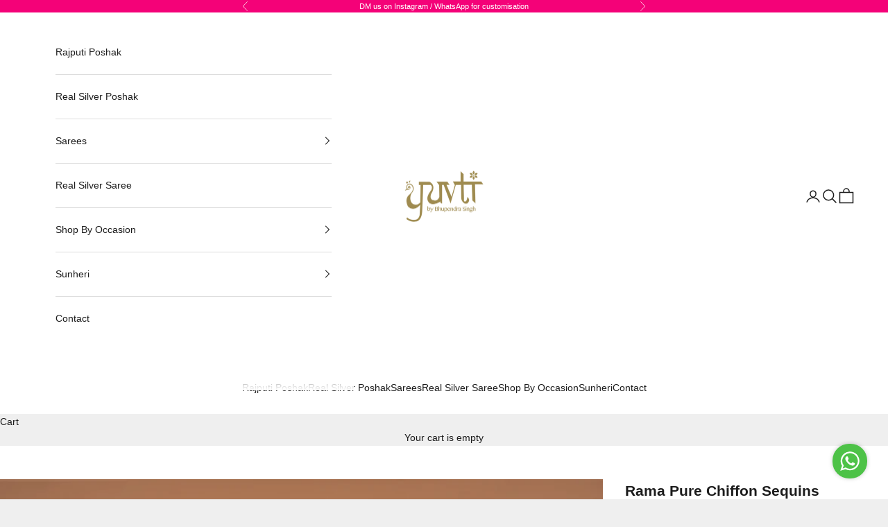

--- FILE ---
content_type: text/javascript
request_url: https://svc.nitrocommerce.ai/v1/services/shopify/xshopify.js?_t=cbfae8ec-5aaf-48dc-84b0-530476a5b848&shop=yuvtibybhupendrasingh.myshopify.com
body_size: 116
content:
 (function(n,i,t,r,o) { var a,m;n['NitroObject']=o;n[o]=n[o]||function(){(n[o].q=n[o].q||[]).push(arguments)},n[o].l=1*new Date();n[o].h=r;a=i.createElement(t),a.setAttribute('data-cfasync', 'false'),m=i.getElementsByTagName(t)[0];a.id='ntro-scrpt';a.async=1;a.src=r;m.parentNode.insertBefore(a,m)})(window,document,'script', 'https://x.nitrocommerce.ai/nitro.js?_=317f037d1025e4b71e66b00b0d3445c8f402088e','nitro');nitro('configure', 'cbfae8ec-5aaf-48dc-84b0-530476a5b848', 'shopify', 'https://t.makehook.ws');

--- FILE ---
content_type: text/javascript; charset=utf-8
request_url: https://store.yuvti.co.in/products/kar-dana-sequins-rama-saree.js
body_size: 557
content:
{"id":7065106972848,"title":"Rama Pure Chiffon Sequins Handwork Saree","handle":"kar-dana-sequins-rama-saree","description":"\u003cp\u003e\u003cspan style=\"color: #ff2a00;\" data-mce-style=\"color: #ff2a00;\"\u003e\u003cstrong\u003eDescription:\u003c\/strong\u003e\u003c\/span\u003e\u003c\/p\u003e\n\u003cp\u003e\u003cspan style=\"color: #404040;\"\u003eKar dana sequins work saree. suitable for wedding parties and occasions.\u003c\/span\u003e\u003cbr\u003e\u003c\/p\u003e\n\u003cp\u003e\u003cspan style=\"color: #404040;\"\u003e\u003cstrong\u003e\u003c\/strong\u003e\u003c\/span\u003e\u003c\/p\u003e\n\u003cp\u003e\u003cspan style=\"color: #404040;\"\u003e\u003cstrong\u003eWork:\u003c\/strong\u003e Kar Dana Sequins\u003c\/span\u003e\u003c\/p\u003e\n\u003cp\u003e\u003cspan style=\"color: #404040;\"\u003e\u003cstrong\u003eColor:\u003c\/strong\u003e Rama\u003c\/span\u003e\u003c\/p\u003e\n\u003cp\u003e\u003cspan style=\"color: #404040;\"\u003e\u003cstrong\u003eFabric:\u003c\/strong\u003e  Pure Platinum Chiffon\u003c\/span\u003e\u003c\/p\u003e\n\u003cp\u003e\u003cspan style=\"color: #404040;\"\u003e\u003cstrong\u003e\u003c\/strong\u003e\u003cstrong\u003eInclusions:\u003c\/strong\u003e Saree (5.5 mtrs)\u003c\/span\u003e\u003c\/p\u003e\n\u003cp\u003e\u003cspan style=\"color: #404040;\"\u003e\u003cstrong\u003eReturn Policy:\u003c\/strong\u003e Not Applicable\u003c\/span\u003e\u003c\/p\u003e\n\u003cp\u003e\u003cspan style=\"color: #404040;\"\u003eFor color and work customizations or for any queries, please click\u003c\/span\u003e \u003ca title=\"Whatsapp Link\" href=\"https:\/\/wa.me\/919782242424\"\u003ehere\u003c\/a\u003e\u003c\/p\u003e","published_at":"2023-08-04T20:52:48+05:30","created_at":"2022-03-26T00:41:16+05:30","vendor":"Yuvti","type":"Saree","tags":[],"price":1880000,"price_min":1880000,"price_max":1880000,"available":true,"price_varies":false,"compare_at_price":2068000,"compare_at_price_min":2068000,"compare_at_price_max":2068000,"compare_at_price_varies":false,"variants":[{"id":41490996494512,"title":"Default Title","option1":"Default Title","option2":null,"option3":null,"sku":null,"requires_shipping":true,"taxable":true,"featured_image":null,"available":true,"name":"Rama Pure Chiffon Sequins Handwork Saree","public_title":null,"options":["Default Title"],"price":1880000,"weight":0,"compare_at_price":2068000,"inventory_management":"shopify","barcode":null,"requires_selling_plan":false,"selling_plan_allocations":[]}],"images":["\/\/cdn.shopify.com\/s\/files\/1\/0533\/9971\/6016\/products\/DSC2628.jpg?v=1648235479","\/\/cdn.shopify.com\/s\/files\/1\/0533\/9971\/6016\/products\/DSC2629.jpg?v=1648235479","\/\/cdn.shopify.com\/s\/files\/1\/0533\/9971\/6016\/products\/DSC2632.jpg?v=1648235479"],"featured_image":"\/\/cdn.shopify.com\/s\/files\/1\/0533\/9971\/6016\/products\/DSC2628.jpg?v=1648235479","options":[{"name":"Title","position":1,"values":["Default Title"]}],"url":"\/products\/kar-dana-sequins-rama-saree","media":[{"alt":null,"id":23621501124784,"position":1,"preview_image":{"aspect_ratio":0.665,"height":2405,"width":1600,"src":"https:\/\/cdn.shopify.com\/s\/files\/1\/0533\/9971\/6016\/products\/DSC2628.jpg?v=1648235479"},"aspect_ratio":0.665,"height":2405,"media_type":"image","src":"https:\/\/cdn.shopify.com\/s\/files\/1\/0533\/9971\/6016\/products\/DSC2628.jpg?v=1648235479","width":1600},{"alt":null,"id":23621501157552,"position":2,"preview_image":{"aspect_ratio":0.665,"height":2405,"width":1600,"src":"https:\/\/cdn.shopify.com\/s\/files\/1\/0533\/9971\/6016\/products\/DSC2629.jpg?v=1648235479"},"aspect_ratio":0.665,"height":2405,"media_type":"image","src":"https:\/\/cdn.shopify.com\/s\/files\/1\/0533\/9971\/6016\/products\/DSC2629.jpg?v=1648235479","width":1600},{"alt":null,"id":23621501190320,"position":3,"preview_image":{"aspect_ratio":0.665,"height":2405,"width":1600,"src":"https:\/\/cdn.shopify.com\/s\/files\/1\/0533\/9971\/6016\/products\/DSC2632.jpg?v=1648235479"},"aspect_ratio":0.665,"height":2405,"media_type":"image","src":"https:\/\/cdn.shopify.com\/s\/files\/1\/0533\/9971\/6016\/products\/DSC2632.jpg?v=1648235479","width":1600}],"requires_selling_plan":false,"selling_plan_groups":[]}